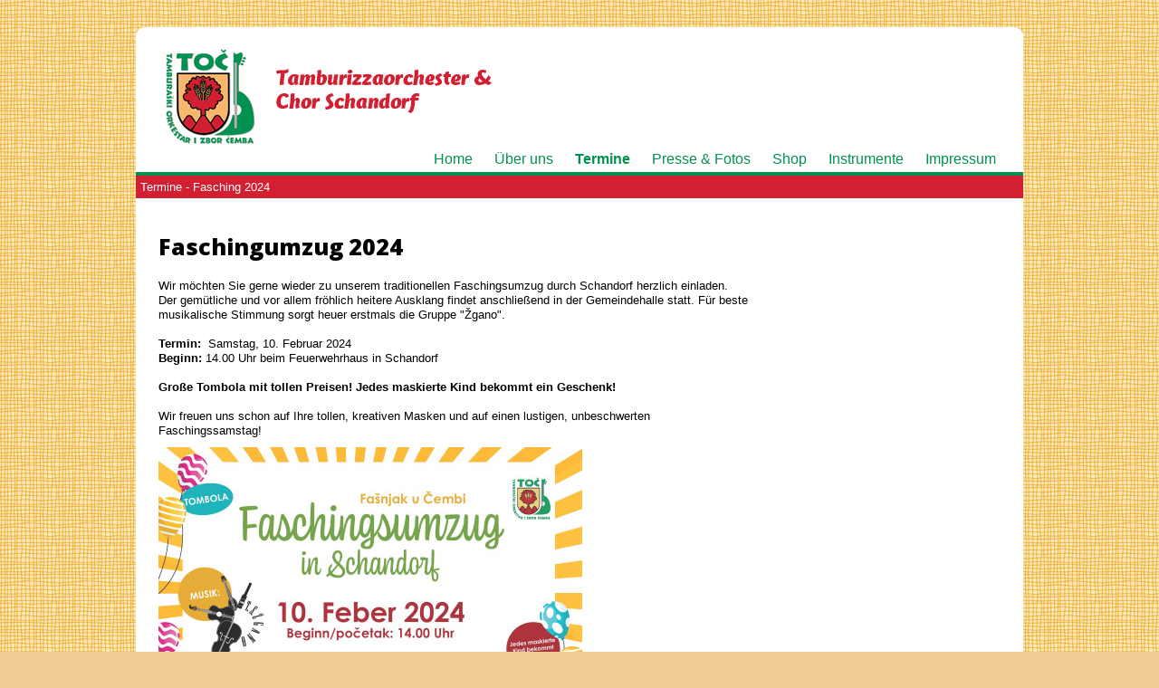

--- FILE ---
content_type: text/html; charset=utf-8
request_url: https://tamburizza-schandorf.at/termine/fasching-2024/
body_size: 10829
content:

<!DOCTYPE html PUBLIC "-//W3C//DTD XHTML 1.0 Transitional//EN" "http://www.w3.org/TR/xhtml1/DTD/xhtml1-transitional.dtd">
<html xmlns="http://www.w3.org/1999/xhtml" lang="de">
<meta http-equiv="X-UA-Compatible" content="IE=edge" />
<head>
    <meta name="generator" content="SilverStripe - http://silverstripe.org" />
<meta http-equiv="Content-Type" content="text/html; charset=utf-8" />
    <title>Fasching 2024</title>
    <link href='https://fonts.googleapis.com/css?family=Open+Sans%3A400%2C800' rel='stylesheet' type='text/css'>
    <style type="text/css">

        body.MsPage {
            background:#efcd95;
            
            background-image:url('/files/uploads/2013/02/HG4.jpg');
            
        }

        #header {border-bottom:4px solid #009151}
        #navigation li a {color:#009151}
        
        #breadcrumb {background:#d21f31;color:#ffffff;}
        #breadcrumb a {color:#ffffff;}

        .MsPage  #navigation .submenu {background-color:#009151}
        .MsPage  #navigation .submenu a {color:#ffffff;}


        .MsPage .switcher {background:#009151}
        .MsPage .switcher blockquote,
        .MsPage .switcher p,.MsPage .switcher a
        {color:#ffffff}
       
        .MsPage h1,
        .MsPage h2,
        .MsPage h3 {color:#000000}

	.MsPage .rightcolelement .typography h3 {color:#009151}
        body.MsPage #footer {background-color:#009151}
body.MsPage #header {height:160px}

        body.MsPage,
        body.MsPage div,
        body.MsPage td  {font-family:verdana, arial, sans-serif;font-size:13px}

        body.MsPage h1,
        body.MsPage h2,
        body.MsPage h3 {font-family:'Open Sans';margin-bottom:0.5em}

body.MsPage .articleleft {
width:680px
}
    </style>
    <!--[if !IE 7]>
        <style type="text/css">
            #wrap {display:table;height:100%}
        </style>
    <![endif]-->

     <meta name="viewport" content="width=device-width, initial-scale=1">

    <link rel="stylesheet" type="text/css" href="/themes/ms/css/reset.css?m=1549533363" />
<link rel="stylesheet" type="text/css" href="/themes/ms/css/all.css?m=1570631054" />
<link rel="stylesheet" type="text/css" href="/themes/ms/css/print.css?m=1549533363" />
<link rel="stylesheet" type="text/css" href="/themes/ms/css/typography.css?m=1549533363" />
<link rel="stylesheet" type="text/css" href="/mysite/css/colorbox.css?m=1549533363" />
<link rel="stylesheet" type="text/css" href="/mysite/css/ms/ms_responsive.css?m=1601239696" />
<script type="application/javascript" src="/mysite/thirdparty/jquery/jquery-1.10.2.min.js?m=1549533363"></script>
<script type="application/javascript" src="/mysite/thirdparty/jquery/jquery-migrate-1.2.1.min.js?m=1549533363"></script>
<script type="application/javascript" src="/bower_components/angular/angular.min.js?m=1549533363"></script>
<script type="application/javascript" src="/mysite/thirdparty/colorbox/jquery.colorbox.js?m=1549533363"></script>
<script type="application/javascript" src="/microsite/javascript/pageScripts.js?m=1566396457"></script>
<script type="application/javascript" src="/microsite/thirdparty/jquery_plugins/jquery.cycle.all.js?m=1549533363"></script>
</head>
    <body class='MsPage page-298302 MsArticle'>

        <div id='wrap'>
            <div id='main'>

                <div id='header'>
                    
                    <div class='logodiv'>
                     <a href='/' title='Home'><img src="/files/uploads/2013/02/Header2.jpg" alt="Header2.jpg" width="567" height="128" /></a>
                    </div>
                    
                    

                    <div id='navigation'>
                        <span class="hide menubutton">
                            <img class="open" src="/mysite/img/svg/bars-solid.svg">
                            <img class="close" src="/mysite/img/svg/times-solid.svg">
                        </span>
                        <ul id="mobilenav">
                            <li class="hide"><a href="/">Home</a></li>
                            
                                <li class='not-active first'><a href='/ueber-uns/' >Über uns</a>
                                    
                                    <ul class='submenu'>  
                                        
                                            <li class='not-active'><a href='/ueber-uns/geschichte-unseres-vereins/'>Geschichte unseres Vereins</a></li>
                                        
                                            <li class='not-active'><a href='/ueber-uns/matija-moslavac/'>Musikalische Leitung</a></li>
                                        
                                            <li class='not-active'><a href='/ueber-uns/vorstand/'>Vorstand</a></li>
                                        
                                            <li class='not-active'><a href='/ueber-uns/mitglieder/'>Mitglieder</a></li>
                                        
                                    </ul>                                
                                    
                                </li>
                            
                                <li class='active '><a href='/termine/' >Termine</a>
                                    
                                </li>
                            
                                <li class='not-active '><a href='/presse-and-fotos/' >Presse &amp; Fotos</a>
                                    
                                </li>
                            
                                <li class='not-active '><a href='/shop/' >Shop</a>
                                    
                                </li>
                            
                                <li class='not-active '><a href='/instrumente/' >Instrumente</a>
                                    
                                    <ul class='submenu'>  
                                        
                                            <li class='not-active'><a href='/instrumente/bisernica-oder-prim/'>Bisernica oder Prim </a></li>
                                        
                                            <li class='not-active'><a href='/instrumente/brac/'>Brač</a></li>
                                        
                                            <li class='not-active'><a href='/instrumente/bugarija/'>Bugarija</a></li>
                                        
                                            <li class='not-active'><a href='/instrumente/baba-oder-berda/'>Baba oder Berda</a></li>
                                        
                                            <li class='not-active'><a href='/instrumente/celo/'>Čelo</a></li>
                                        
                                            <li class='not-active'><a href='/instrumente/celovic/'>Čelović</a></li>
                                        
                                    </ul>                                
                                    
                                </li>
                            
                                <li class='not-active last'><a href='/impressum/' >Impressum</a>
                                    
                                </li>
                            
                        </ul>
                    </div>





                    <script type="text/javascript" charset="utf-8">
                    
                    $('#navigation > ul > li').mouseenter(function() {
                        var currentlyselectedLI = this;
                        $('.submenu').each(function()
                        {
                            if($(this).closest('li')[0] != currentlyselectedLI)
                            {
                                $(this).slideUp();
                            }
                        });
                        $('.submenu',this).slideDown();
                    });

                    $('#navigation .submenu').mouseleave(function() {
                        $('.submenu',this).slideUp();
                    });
                    
                    </script>
                    
                </div>
                
                <div id='breadcrumb'>
                    <a href="/termine/">Termine</a> - Fasching 2024
                </div>
                

                

<div id='articleContent'>

	
<div class='article group'>

  <div class='articleleft'>


  
  

  

    




    <div id="celement-083336961" class="celement Text">


      

          <div class='typography marginspace'>
            <h1>Faschingumzug 2024</h1>
<p>&nbsp;</p>
<p>Wir m&ouml;chten Sie gerne wieder zu unserem traditionellen Faschingsumzug durch Schandorf herzlich einladen. Der gem&uuml;tliche und vor allem fr&ouml;hlich heitere Ausklang findet anschlie&szlig;end in der Gemeindehalle statt. F&uuml;r beste musikalische Stimmung sorgt heuer erstmals die Gruppe "Žgano".</p>
<p>&nbsp;</p>
<p><strong>Termin:</strong>&nbsp; Samstag, 10. Februar 2024<br /><strong>Beginn:</strong>&nbsp;14.00 Uhr beim Feuerwehrhaus in Schandorf</p>
<p>&nbsp;</p>
<p><strong>Gro&szlig;e Tombola mit tollen Preisen! Jedes maskierte Kind bekommt ein Geschenk!</strong> </p>
<p>&nbsp;</p>
<p>Wir freuen uns schon auf Ihre tollen, kreativen Masken und auf einen lustigen, unbeschwerten Faschingssamstag!</p>
          </div>

     

    </div>
    

    <div id="celement-775745241" class="celement ImageOnly">


      

        <div class='imagecol'>
          
<div class="contentImg">
  
  <img src="/files/uploads/2024/01/_resampled/1ddcda593a/Plakat_Faschingsumzug_A3_1___ScaleWidthWzQ2OF0.jpg" title="" width="468" height="331">
  
  
</div>   


        </div>

      

    </div>
    

    <div id="celement-083541558" class="celement ImageOnly">


      

        <div class='imagecol'>
          
<div class="contentImg">
  
  <img src="/files/uploads/2023/11/_resampled/5d58091d7f/Zgano_logo_ttetsz_h_tt_rrel_png__FitWzEwODAsMzAwXQ.jpg" title="" width="300" height="300">
  
  
</div>   


        </div>

      

    </div>
    

    







  </div>

  <div class='articleright'>

     

     <div class="Text rightcolelement ">

       

           <div class='typography'>
             
           </div>
           
       

     </div> 
  
  
  
  <div id='rightcart'>
  
  </div>
  

    
  </div>

</div>



</div>

			
            </div>
        </div>

        <div id="footer">
            <div class='typography'>
                <p><strong>Tamburizzaorchester &amp; Chor Schandorf</strong></p>
<p>Manuel Kolonovits, 7472 Schandorf 150, Tel.: +43 (0)664 / 867 83 70,<a href="mwlink://email:tamburizza.schandorf@gmail.com"> tamburizza.schandorf@gmail.com</a></p>
<p><em>Bankverbindung: Raiffeisenbezirksbank Oberwart, IBAN: AT59 3312 5000 0340 4886, BIC: RLBBAT2E125</em></p>
<p>&nbsp;</p>
<p>&nbsp;</p>
            </div>
        </div>

    </body>



--- FILE ---
content_type: text/css
request_url: https://tamburizza-schandorf.at/themes/ms/css/reset.css?m=1549533363
body_size: 617
content:
/* 
Title:		Reset default browser styles
Author: 	dan@simplebits.com
*/

html, body, div, span, applet, object, iframe, h1, h2, h3, h4, h5, h6, p, blockquote, pre, abbr, acronym, address, big, cite, code, del, dfn, em, font, img, ins, kbd, q, s, samp, small, strike, strong, sub, sup, tt, var, b, u, i, center, dl, dt, dd, ol, ul, li, fieldset, form, label, legend, table, caption, tbody, tfoot, thead, tr, th, td {
	margin: 0;
	padding: 0;
	vertical-align: baseline;
	border: 0;
	outline: 0;
	background: transparent;
	}
	
td {
  vertical-align: top;
}

ol, ul {
	list-style: none;
	}

blockquote, q {
	quotes: none;
	}

:focus {
	outline: 0;
	}

table {
	border-collapse: collapse;
	border-spacing: 0;
	}
	
a {text-decoration:none;}

--- FILE ---
content_type: text/css
request_url: https://tamburizza-schandorf.at/themes/ms/css/all.css?m=1570631054
body_size: 8091
content:
/* 
Title:    Master styles for screen media
Author:   manfred@werkzeugH.at
*/


/* sticky footer begin */

html,
body {
  height: 100%;
}

#wrap {
  min-height: 100%;
}

#main {
  overflow: auto;
  padding-bottom: 202px;
  min-height: 100%;
}

/* must be same height as the footer */

#footer {
  position: relative;
  margin-top: -202px;
  /* negative value of footer height */
  height: 202px;
  clear: both;
  background: #7695bc url('/themes/ms/images/footer_bg.png') center top no-repeat;

}

body {
  font-family: verdana, arial, sans-serif;
  font-size: 11px;
}

/* Opera Fix */
body:before {
  content: "";
  height: 100%;
  float: left;
  width: 0;
  margin-top: -32767px;/
}

/* sticky footer end */

#footer .typography {
  text-align: center;
  width: 980px;
  margin: 0px auto;
  padding-top: 110px;
}


body {
  margin: 0px;
  top: 0px;
}




.space {
  padding: 10px 0px;
}

.spacemargin {
  margin: 10px 0px;
}

.relative {
  position: relative
}

a {
  color: #332E2A
}

.alignright {
  text-align: right;
}

/* misc.
--------------------------------------------- */

#wrap {
  width: 980px;
  margin: 30px auto 30px auto;
  background: #fff;
  border-top-left-radius: 10px;
  border-top-right-radius: 10px;
  -webkit-border-top-left-radius: 10px;
  -webkit-border-top-right-radius: 10px;
  -moz-border-radius-topleft: 10px;
  -moz-border-radius-topright: 10px;
}

#header {
  height: 120px;
  position: relative;
  z-index: 999;
}

#header .logodiv {
  padding: 20px;
}

#breadcrumb {
  padding: 5px;
  font-size: 13px;
}

#articleContent {
  margin: 25px;
  position: relative;
}

.article {
  margin: 0px 0px;
}

.articleleft {
  float: left;
  width: 695px;
}

.articleright {
  float: right;
  width: 225px;
}

.celement {
  margin: 10px 0px;
}

.celement h2 {
  margin-bottom: 10px
}


#navigation {
  position: absolute;
  z-index: 1000;
  bottom: 5px;
  right: 20px;
  font-size: 16px;
}

#navigation ul li {
  float: left;
  margin: 0px 10px;
  display: block;
  position: relative;
}

#navigation ul li a {
  display: block;
}

/* hack for IE6 */
* html #navigation ul li {
  width: 100px
}

* html #navigation ul li a {
  width: 100%
}

#navigation li.active a,
#navigation .submenu li.active a {
  font-weight: bold;
}

#navigation .submenu li a {
  font-weight: normal;
}


#navigation .submenu {
  display: none;
  width: 200px;
  background: #ccc;
  position: absolute;
  top: 26px;
  font-size: 13px;
  -webkit-box-shadow: 0px 2px 1px #b0b0b0;
  /* webkit browser*/
  -moz-box-shadow: 0px 2px 1px #b0b0b0;
  /* firefox */
  box-shadow: 0px 2px 1px #b0b0b0;
  padding: 10px 0 10px 0;
}

#navigation .submenu li {
  float: none;
  margin: 0;
  position: relative
}

#navigation li.last .submenu {
  right: 0px;
}


#navigation .submenu li a {
  display: block;
  padding: 3px 5px;
}

#navigation .submenu li a:hover {
  background: url('/themes/naturfreunde/images/transparency/transpWhite25.png');
}




.MsPage h1 {
  margin-bottom: 20px;
  font-size: 24px;
}

.MsPage h2 {
  font-size: 22px;
}

.MsPage h3 {
  font-size: 20px;
}


#main {}


hr,
.hide {
  display: none;
}

a img {
  border: none;
}



.carousel {
  overflow: hidden;
  position: relative;
}

.carousel ul {
  list-style: none;
  margin: 0;
  padding: 0;
}

.carousel .frame {
  position: relative;
  overflow: hidden;
  width: 980px;
}

.carousel .frame ul {
  position: relative;
  overflow: hidden;
  width: 99999px;
}

.carousel .frame ul li {
  float: left;
}

.switcher {
  font-family: Arial, Helvetica, sans-serif;
  background: #ccc;
  position: absolute;
  right: 20px;
  top: 0px;
  min-height: 200px;
  padding: 11px 21px 20px 19px;
  width: 209px;
  z-index: 20;
  -webkit-border-bottom-right-radius: 20px;
  -webkit-border-bottom-left-radius: 20px;
  -moz-border-radius-bottomright: 20px;
  -moz-border-radius-bottomleft: 20px;
  border-bottom-right-radius: 20px;
  border-bottom-left-radius: 20px;
}


.switcher blockquote {
  font-size: 24px;
  line-height: 26px;
  color: #eddaab;
}

.switcher p {
  color: #eddaab;
  margin: 10px 0px;
  font-size: 14px;
}

.switcher a {
  color: #eddaab;
  font-size: 14px;
  text-decoration: underline;
}


.switcher ul {
  text-align: center;
  padding: 0 2px 0 0;
  position: absolute;
  bottom: 10px;
  width: 200px;
}

.switcher ul li {
  display: inline-block;
  zoom: 1;
  *display: inline;
  vertical-align: top;
  margin: 0 5px;
  width: 11px;

}

.switcher ul li a {
  background: url(/themes/ms/images/switcher.png) no-repeat 0 0;
  width: 11px;
  height: 11px;
  float: left;
  line-height: 0;
  text-indent: -9999px;
  overflow: hidden;
}

.switcher ul li a:hover,
.switcher ul li.active a {
  background-position: 0 -11px;
}



.articleteaser,
.articleleft .dateteaser {
  display: block;
  width: 48%;
  float: left;
  margin-right: 10px;
  margin-bottom: 10px;
  min-height: 100px;
}

.articleteaser.style_custom1 {
  min-height: auto;
  width: 100%;
}



.articleteaser img {
  float: left;
  margin-right: 8px
}

.articleteaser h3 {
  font-size: 14px
}

.articleteaser-balken {
  background: #ddd;
  font-size: 11px;
  padding: 2px;
  margin-bottom: 5px;
}


.rightcolelement h2 {
  font-size: 13px
}

.rightcolelement .typography h3 {
  font-size: 16px;
  margin-bottom: 10px
}

.rightcolelement p {
  font-size: 12px
}


.rightcolelement {
  margin: 10px 0px;
}

.rightcolelement.niceborder {
  border: 1px solid #aaa;
  border-radius: 10px;
  -webkit-border-radius: 10px;
  -moz-border-radius: 10px;
  margin-bottom: 20px;
  padding: 10px;
}




.termin {
  display: block;
  position: relative;
}

.termin .header {
  min-height: 40px;
  position: relative;
}

.termin .desc {
  margin-left: 45px;
  padding-top: 5px;
}

.termin .desc .hl {
  font-weight: bold;
}

.termin .calendar {
  top: 7px;
}

.calendar {
  background: url("/themes/ms/images/calendar.png") no-repeat scroll left top transparent;
  color: white;
  height: 35px;
  left: 0;
  position: absolute;
  text-align: center;
  top: 0;
  width: 37px;
}

.calendar .day {
  font-family: 'Arial', sans-serif;
  font-size: 12px;
  font-weight: bold;
  line-height: 10px;
  margin-top: 12px;
}

.calendar .month {
  font-family: 'Arial', sans-serif;
  font-size: 11px;
}


.dateteaser h3 {
  font-size: 13px
}

.dateteaser .desc {
  font-size: 11px
}




/* cssbutton begin : */



span.cssbutton,
span.cssbutton input.form_cssbutton {
  background-image: url('/themes/ms/images/cssbutton_bg.gif');
}

span.cssbutton {
  background-repeat: no-repeat;
  background-position: top right;
  display: inline-block;
  padding-right: 9px;
  /* sliding doors padding */
  cursor: pointer;
}

span.cssbutton span {
  padding: 0;
  margin: 0;
}

span.cssbutton input.form_cssbutton {
  background-repeat: no-repeat;
  background-position: top left;
  padding-left: 8px;
  padding-right: 2px;
  text-align: center;
  line-height: 26px;
  height: 29px;
  margin-left: 0px;
  /* fixes margin issue with safari and chrome. no an issue for ie or ff. */
  display: inline-block;
}

input.form_cssbutton {
  cursor: pointer;
  font-weight: bold;
  display: inline-block;
  border: 0;
  font-size: 14px;
  color: #FFFFFF;
  width: auto;
  /* fixes width issue for ie browsers */
  overflow: visible;
  /* fixes width issue for ie browsers */
}

span.cssbutton:hover input.form_cssbutton {
  background-position: left -39px;
  color: #FFFFFF;
}

span.cssbutton:active input.form_cssbutton {
  background-position: left -78px;
  color: #FFFFFF;
}

.cssbutton:hover {
  background-position: right -39px;
}

.cssbutton:hover span {
  background-position: left -39px;
}

.cssbutton:active {
  background-position: right -78px;
}

.cssbutton:active span {
  background-position: left -78px;
}

input.form_cssbutton[type="submit"]::-moz-focus-inner,
input.form_cssbutton[type="button"]::-moz-focus-inner {
  border: 0px;
}

input.form_cssbutton[type="submit"]:focus,
input.form_cssbutton[type="button"]:focus {
  outline: none;
}

/* cssbutton end */




/* self-clear floats */

.group:after {
  content: ".";
  display: block;
  height: 0;
  clear: both;
  visibility: hidden;
}

* html .group {
  /* IE6 */
  height: 1%;
}

*:first-child+html .group {
  /* IE7 */
  min-height: 1px;
}


--- FILE ---
content_type: text/css
request_url: https://tamburizza-schandorf.at/themes/ms/css/print.css?m=1549533363
body_size: -77
content:

.noprint { display:none !important; }


--- FILE ---
content_type: text/css
request_url: https://tamburizza-schandorf.at/themes/ms/css/typography.css?m=1549533363
body_size: 928
content:
.typography,
.typography p,
.typography div,
.typography td,
.typography li {
line-height: 1.3em;
list-style-type: square;
}

.typography li {
	margin:5px 0px;
}
 .typography ul {
list-style-type: square;
margin: 0px 14px;
padding: 0px 14px;
overflow: hidden;
}

.typography ol {
list-style-type: decimal;
margin: 0px 10px;
padding: 0px 10px;
}


.typography p {
margin: 0px;
}

.typography hr {
display: block;
position: relative;
padding: 0;
margin-top: 0px;
padding-top:8px;
margin-bottom: 8px;
width: 100%;
clear: both;
border: none;
border-bottom: 1px solid #AAA;
font-size: 1px;
line-height: 0;
overflow: visible;
}


.typography h1 {
font-size: 1.91em;
margin-bottom: 1em;
font-weight: bold;
padding-top: 10px;
}

.typography h2 {
font-size: 17px;
margin: 0px 0px 0em 0px;
font-size: 1.21em;
 line-height: 1.3em;
font-weight: bold;
color:#000;
}

.typography  h3 {
font-weight: normal;
font-size: 1.21em;
}

.typography .size-s {
font-size: 11px;
}
.typography .size-xs {
font-size: 10px;
}

.typography a {
  text-decoration:underline
}


--- FILE ---
content_type: text/css
request_url: https://tamburizza-schandorf.at/mysite/css/colorbox.css?m=1549533363
body_size: 5203
content:
/*
ColorBox Core Style
The following rules are the styles that are consistant between themes.
Avoid changing this area to maintain compatability with future versions of ColorBox.
*/
#colorbox, #cboxOverlay, #cboxWrapper{position:absolute; top:0; left:0; z-index:9999; overflow:hidden;}
#cboxOverlay{position:fixed; width:100%; height:100%;}
#cboxMiddleLeft, #cboxBottomLeft{clear:left;}
#cboxContent{position:relative; overflow:hidden;}
#cboxLoadedContent{overflow:auto;}
#cboxLoadedContent iframe{display:block; width:100%; height:100%; border:0;}
#cboxTitle{margin:0;}
#cboxLoadingOverlay, #cboxLoadingGraphic{position:absolute; top:0; left:0; width:100%;}
#cboxPrevious, #cboxNext, #cboxClose, #cboxSlideshow{cursor:pointer;border:none;}

/* 
ColorBox example user style
The following rules are ordered and tabbed in a way that represents the
order/nesting of the generated HTML, so that the structure easier to understand.
*/
#cboxOverlay{background:#fff;}

#colorBox{}
#cboxTopLeft{width:25px; height:25px; background:url(/mysite/img/colorbox/border1.png) 0 0 no-repeat;}
#cboxTopCenter{height:25px; background:url(/mysite/img/colorbox/border1.png) 0 -50px repeat-x;}
#cboxTopRight{width:25px; height:25px; background:url(/mysite/img/colorbox/border1.png) -25px 0 no-repeat;}
#cboxBottomLeft{width:25px; height:25px; background:url(/mysite/img/colorbox/border1.png) 0 -25px no-repeat;}
#cboxBottomCenter{height:25px; background:url(/mysite/img/colorbox/border1.png) 0 -75px repeat-x;}
#cboxBottomRight{width:25px; height:25px; background:url(/mysite/img/colorbox/border1.png) -25px -25px no-repeat;}
#cboxMiddleLeft{width:25px; background:url(/mysite/img/colorbox/border2.png) 0 0 repeat-y;}
#cboxMiddleRight{width:25px; background:url(/mysite/img/colorbox/border2.png) -25px 0 repeat-y;}
#cboxContent{background:#fff;}
#cboxLoadedContent{margin-bottom:28px;}

#cboxTitle{position:absolute; bottom:3px; left:0; text-align:left;padding-left:145px; width:100%; color:#666;font-size:1.2em;}

#cboxCurrent{position:absolute; bottom:3px; left:58px; color:#949494;}
#cboxSlideshow{position:absolute; bottom:3px; right:30px; color:#0092ef;}
#cboxLoadingOverlay{background:url(/mysite/img/colorbox/loading.gif) 5px 5px no-repeat #fff;}
/*      #cboxPrevious{position:absolute; bottom:0px; left:0; color:#444;}
#cboxNext{position:absolute; bottom:0px; left:63px; color:#444;}
#cboxClose{position:absolute; bottom:0; right:0; display:block; color:#444;}
*/

#cboxPrevious{position:absolute; bottom:0; left:0px; background:url(/mysite/img/colorbox/controls.png) -75px 0px no-repeat; width:25px; height:25px; text-indent:-9999px;}
#cboxPrevious.hover{background-position:-75px -25px;}
#cboxNext{position:absolute; bottom:0; left:27px; background:url(/mysite/img/colorbox/controls.png) -50px 0px no-repeat; width:25px; height:25px; text-indent:-9999px;}
#cboxNext.hover{background-position:-50px -25px;}
#cboxLoadingGraphic{background:url(/mysite/img/colorbox/loading.gif) center center no-repeat;}
#cboxClose{position:absolute; bottom:0; right:0; background:url(/mysite/img/colorbox/controls.png) -25px 0px no-repeat; width:25px; height:25px; text-indent:-9999px;}
#cboxClose.hover{background-position:-25px -25px;}


/*
The following fixes png-transparency for IE6.  
It is also necessary for png-transparency in IE7 & IE8 to avoid 'black halos' with the fade transition

Since this method does not support CSS background-positioning, it is incompatible with CSS sprites.
Colorbox preloads navigation hover classes to account for this.

!! Important Note: AlphaImageLoader src paths are relative to the HTML document,
while regular CSS background images are relative to the CSS document.
*/
.cboxIE #cboxTopLeft{background:transparent; filter: progid:DXImageTransform.Microsoft.AlphaImageLoader(src=/mysite/img/colorbox/internet_explorer/borderTopLeft.png, sizingMethod='scale');}
.cboxIE #cboxTopCenter{background:transparent; filter: progid:DXImageTransform.Microsoft.AlphaImageLoader(src=/mysite/img/colorbox/internet_explorer/borderTopCenter.png, sizingMethod='scale');}
.cboxIE #cboxTopRight{background:transparent; filter: progid:DXImageTransform.Microsoft.AlphaImageLoader(src=/mysite/img/colorbox/internet_explorer/borderTopRight.png, sizingMethod='scale');}
.cboxIE #cboxBottomLeft{background:transparent; filter: progid:DXImageTransform.Microsoft.AlphaImageLoader(src=/mysite/img/colorbox/internet_explorer/borderBottomLeft.png, sizingMethod='scale');}
.cboxIE #cboxBottomCenter{background:transparent; filter: progid:DXImageTransform.Microsoft.AlphaImageLoader(src=/mysite/img/colorbox/internet_explorer/borderBottomCenter.png, sizingMethod='scale');}
.cboxIE #cboxBottomRight{background:transparent; filter: progid:DXImageTransform.Microsoft.AlphaImageLoader(src=/mysite/img/colorbox/internet_explorer/borderBottomRight.png, sizingMethod='scale');}
.cboxIE #cboxMiddleLeft{background:transparent; filter: progid:DXImageTransform.Microsoft.AlphaImageLoader(src=/mysite/img/colorbox/internet_explorer/borderMiddleLeft.png, sizingMethod='scale');}
.cboxIE #cboxMiddleRight{background:transparent; filter: progid:DXImageTransform.Microsoft.AlphaImageLoader(src=/mysite/img/colorbox/internet_explorer/borderMiddleRight.png, sizingMethod='scale');}


--- FILE ---
content_type: application/javascript
request_url: https://tamburizza-schandorf.at/microsite/javascript/pageScripts.js?m=1566396457
body_size: 2511
content:
function windowreload() {
  location.reload(true);
}


function apply_page_styles() {
  $('a.iconbutton').addClass('ui-state-default ui-corner-all text-icon-link').hover(
    function () {
      $(this).addClass('ui-state-hover');
    },
    function () {
      $(this).removeClass('ui-state-hover');
    }
  ).css('visibility', 'visible');

  $('a.iconbutton span').addClass('ui-icon text-icon-link-icon');
  $('a.iconbutton.add span').addClass('ui-icon-plus');
  $('a.iconbutton.next span').addClass('ui-icon-arrowthick-1-e');
  $('a.iconbutton.prev span').addClass('ui-icon-arrowthick-1-w');
  $('a.iconbutton.save span').addClass('ui-icon-check');
  $('a.iconbutton.edit span').addClass('ui-icon-pencil');
  $('a.iconbutton.delete span').addClass('ui-icon-trash');
  $('a.iconbutton.lock span').addClass('ui-icon-locked');
  $('a.iconbutton.unlock span').addClass('ui-icon-unlocked');
  $('a.iconbutton.copy span').addClass('ui-icon-copy');
  $('a.iconbutton.cancel span').addClass('ui-icon-close');

  $("a.submit").click(function (event) {
    event.preventDefault();
    //event.stopImmediatePropagation(); // other way to stop multiple call of single click-handler

    if ($(this).attr('href') && $(this).attr('href').length > 2) {
      $($('#dataform')[0]).attr('action', $(this).attr('href'));
    }

    $('#dataform').submit();
    return false;

  });

  $('.menubutton').click(function (e) {
    e.preventDefault();
    if ($(this).closest('div').hasClass('open')) {
      $(this).closest('div').removeClass('open');
      $('#mobilenav').slideUp();
    } else {
      $(this).closest('div').addClass('open');
      $('#mobilenav').slideDown();
    }

  });


  $('.formsubmit').click(function (e) {
    e.preventDefault();
    var myform = $(this).closest('form');
    if ($(this).attr('href') && $(this).attr('href').length > 2) {
      myform.attr('action', $(this).attr('href'));
    }

    myform.submit();
  });





  $("a.iframepopup").click(function (event) {
    event.preventDefault()
    url = $(this).attr('href');
    title = $(this).attr('title');
    if (!title)
      title = '&nbsp;';
    var afterHide;

    if ($(this).attr('afterHide')) {
      afterHide = window[$(this).attr('afterHide')];
    }

    if (!afterHide && typeof reloadList == 'function') {
      afterHide = reloadList;
    }
    iframe = $('<iframe src="' + url + '" style="width:700px;height:600px" ></iframe>');
    popupWindow = new Boxy(iframe, {
      title: title,
      afterHide: afterHide,
      modal: true
    });
  });


  $(".colorbox").colorbox();

}

$(document).ready(function () {

  apply_page_styles();

});
